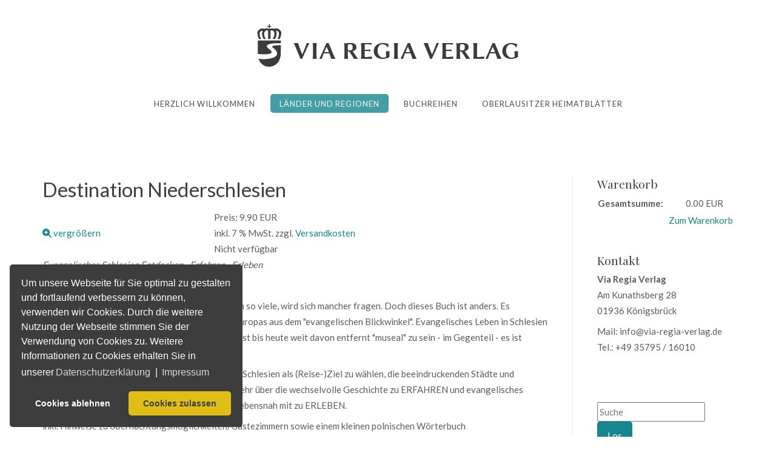

--- FILE ---
content_type: text/html; charset=utf-8
request_url: https://via-regia-verlag.de/laender-und-regionen/schlesien/destination-niederschlesien
body_size: 7689
content:
<!DOCTYPE html>
<html xmlns="http://www.w3.org/1999/xhtml" xml:lang="de-de" lang="de-de" >
<head>
<meta charset="utf-8">
	<meta name="keywords" content="Schlesien,Niederschlesien">
	<meta name="description" content="Noch ein Buch über Schlesien? - es gibt doch schon so viele, wird sich mancher fragen. Doch dieses Buch ist anders. Es betrachtet diese einzigartige Region im Herzen Europas aus dem &quot;evangelischen Blickwinkel&quot;. Evangelisches Leben in Schlesien hatte immer etwas Besonderes, seit Anbeginn. Es ist bis heute weit davon entfernt &quot;museal&quot; zu sein - im Gegenteil - es ist quicklebendig!">
	<meta name="generator" content="Joomla! - Open Source Content Management">
	<title>Destination Niederschlesien - Via Regia Verlag</title>
	<link href="/templates/j51_chloe/favicon.ico" rel="icon" type="image/vnd.microsoft.icon">

  <link href="/templates/j51_chloe/css/base/template.css?06fc49" rel="stylesheet">
	<link href="/templates/j51_chloe/css/nexus.min.css?06fc49" rel="stylesheet">
	<link href="/templates/j51_chloe/css/responsive.min.css?06fc49" rel="stylesheet">
	<link href="/templates/j51_chloe/css/animate.min.css?06fc49" rel="stylesheet">
	<link href="/media/system/css/joomla-fontawesome.min.css?06fc49" rel="stylesheet">
	<link href="/templates/j51_chloe/css/fontawesome/fontawesome.min.css?06fc49" rel="stylesheet">
	<link href="/templates/j51_chloe/css/fontawesome/v4-shims.min.css?06fc49" rel="stylesheet">
	<link href="/templates/j51_chloe/css/fontawesome/regular.min.css?06fc49" rel="stylesheet">
	<link href="/templates/j51_chloe/css/fontawesome/brands.min.css?06fc49" rel="stylesheet">
	<link href="/templates/j51_chloe/css/fontawesome/solid.min.css?06fc49" rel="stylesheet">
	<link href="/templates/j51_chloe/css/vendor/joomla-custom-elements/joomla-alert.min.css?0.4.1" rel="stylesheet">
	<link href="https://via-regia-verlag.de/components/com_jshopping/css/default.css?06fc49" rel="stylesheet">
	<link href="https://via-regia-verlag.de/components/com_jshopping/css/lightbox2.css?06fc49" rel="stylesheet">
	<link href="//fonts.googleapis.com/css?family=Lato:400,500,700&amp;amp;&amp;subset=latin" rel="stylesheet">
	<link href="//fonts.googleapis.com/css?family=Playfair+Display:400,500,700&amp;amp;&amp;subset=latin" rel="stylesheet">
	<link href="/templates/j51_chloe/css/animate.min.css" rel="stylesheet">
	<link href="/templates/j51_chloe/css/font-awesome.css" rel="stylesheet">
	<link href="/media/plg_system_kickgdpr/css/cookieconsent.min.css?06fc49" rel="stylesheet">
	<style>
:root {
	--primary: #16868f;
	--primary-color: #16868f;
	--secondary-color: ;
	--base-color: #5c5c5c;
	--button-color: #16868f;
	--hornav_font_color: #1f1f1f;
	--mobile-menu-bg: #183446;
	--mobile-menu-toggle: #141414;
}
body, .hornav ul ul, .hornav ul ul a, hr::before {
	color: #5c5c5c;
}
body, .hornav ul ul, .hornav ul ul a {
	font-family:Lato, Arial, Verdana, sans-serif;
	font-size: 15px;
}
.header_top {
	background-color: #f4f4f4;
}
.logo::after, .logo::before {
	background-color: ;
}
.logo::after {
	border-right: 10px solid ;
}

a {
	color: #16868f;
}

h1 {
	color: #404040;
	font-family:Lato, Arial, Verdana, sans-serif; 
}

h2, 
h2 a:link, 
h2 a:visited {
	color: #183446;
	font-family:Playfair Display, Arial, Verdana, sans-serif;
}

h3, 
.module h3, 
.module_menu h3, 
.btn, 
button {
	color: #404040;
	font-family:Playfair Display, Arial, Verdana, sans-serif;
}

h4 {
	font-family:Lato, Arial, Verdana, sans-serif;
	color: #16868f; 
}

.hornav, .btn, .button, button {
	font-family:Lato 
}

.wrapper960 {
	width: 1220px;
}

.logo {
	top: 0px;
	left: 0px;
}

.logo-text h1,
.logo-text h1 a {
	color: #1a2124;
	font-family:Playfair Display;
	font-size: 58px;
}
.logo p.site-slogan {
	color: #1a2124;
	font-size: 10px;
}

.hornav ul li a, 
.hornav > ul > .parent::after, 
.hornav .menu li [class^="fa-"]::before, 
.hornav .menu li [class*=" fa-"]::before {
	color: #1f1f1f;
}
.hornav ul ul li a {
	color: #000000;
}
.hornav ul ul {
	background-color: #f2f2f2;
}
.hornav ul ul:before {
	border-color: transparent transparent #f2f2f2 transparent;
}

.sidecol_a {
	width: 25%;
}
.sidecol_b {
	width: 25%;
}

.owl-theme .owl-nav [class*="owl-"],
.owl-theme .owl-dots .owl-dot.active span,
.owl-theme .owl-dots .owl-dot:hover span,
ul.dot li::before,
.text-primary,
#container_base h3 {
 	color: #16868f;
 }
.j51news .hover-overlay,
hr,
.background-primary,
.item-title::before, .page-header::before {
	background-color: #16868f;
}
.blog-alternative .item-image::after {
	border-color: #16868f;
}
.btn, button, .btn-group.open .btn.dropdown-toggle, .pager.pagenav a, .btn-primary:active, .btn-primary.active, .btn-primary.disabled, .btn-primary[disabled], .btn:hover, .slidesjs-next.slidesjs-navigation, .slidesjs-previous.slidesjs-navigation, .search .icon-search, .dropdown-toggle, .label-info[href], .badge-info[href], .tagspopular a:hover, .module .module_header h3::after, .module_menu .module_header h3::after {
	background-color: #16868f;
	color: #fff;
}
.btn, .button, button, hr {
	background-color: #16868f;
}

.btn:hover, .btn:focus, .btn:active, .btn.active, .btn.disabled, .btn[disabled], .readmore .btn:hover, .dropdown-toggle:hover, 
.search .icon-search:hover, .search .button:hover, .owl-theme .owl-nav [class*="owl-"]:hover {
	background-color: #2d5a5e !important; color: #ffffff !important;
}
.nav-tabs > .active > a, 
.nav-tabs > .active > a:hover, 
.nav-tabs > .active > a:focus,
.j51news .newsimg {
	border-bottom-color: #16868f;
}
blockquote {
	border-color: #16868f;
}
.btn:hover, .button:hover, button:hover {
	border-color: #2d5a5e;
}
.owl-theme .owl-controls .owl-buttons div {
	background-color: #16868f !important;
}
.tags .label-info[href] {
	background-color: transparent;
	color: #16868f;
}
.owl-theme .owl-controls .owl-buttons div {
	background-color: #16868f !important;
}
body, #body_panel {background-color: #ffffff;}

.slicknav_menu, .slideout-menu {
	background: #183446
}
.slideout-toggle .fa-bars::before {
	color: #141414 !important;
}
#container_main, .item-image.pull-none + .item-content {
	background-color: #ffffff;
}
#container_base {
	background-color: #183446;
}

</style>
	<style>
	.is-sticky .hornav {
		background-color: #ffffff;
	}
</style>
	<style>
	.hornav > ul > li:hover > a,
	.hornav > ul > li.active > a {
		background-color: #16868f;
		color: white;
	}
</style>
	<style>
		@media only screen and (max-width: 1220px) {
			.module_block, .wrapper960  {
				width:100% !important;
			}
			.content_main {
				border-radius: 0;
			}
			.header_top .wrapper960 {
				padding: 0;
			}
		}
		@media only screen and (max-width: 940px) {
			.hornav {display:none !important;}
			.slicknav_menu, .slideout-toggle {display:block;}
			#container_header .wrapper960 {flex-wrap: wrap;}
			.sticky-wrapper {display: none;}
			.header_row {padding-bottom: 0;}
		}
	</style>
	<style>@media only screen and ( max-width: 767px ) {.header-2 {display:none;}}</style>
	<style>@media only screen and ( max-width: 767px ) {.showcase {display:none;} .mobile_showcase {display:inline;}}</style>
	<style>h1 {
    font-size: 2.2em;
}
.jshop_list_product .block_product {
    width: 45%;
    float: left;
}
.jshop_list_category .category_name, .jshop_list_manufacturer .manufacturer_name, .jshop_list_vendor .vendor_name {
    font-size: 1.2rem;
}
p {
    margin-bottom: 0.5rem;
}
sub, sup {
    font-size: 85%;
    line-height: 0;
    position: relative;
    vertical-align: baseline;
}
.jshop_list_product .image_block{
    min-height: 350px;
}</style>
	<style>@media only screen and (min-width: 768px) and (max-width: 959px) {}</style>
	<style>@media only screen and ( max-width: 767px ) {}</style>
	<style>@media only screen and (max-width: 440px) {}</style>
	<style>
    @media only screen and (max-width: 767px) {
        .sidecol_a, .sidecol_b {
            order: 1 !important;
        }
    }
    </style>
	<style>
#socialmedia ul li a [class^="fa-"]::before, 
#socialmedia ul li a [class*=" fa-"]::before {
    color: #7a7a7a;
}</style>
	<style>#content_remainder {width:75% }</style>

  <script src="/media/vendor/jquery/js/jquery.min.js?3.7.1"></script>
	<script src="/media/legacy/js/jquery-noconflict.min.js?504da4"></script>
	<script type="application/json" class="joomla-script-options new">{"j51_template":{"scrolltoOffset":"-55","mobileMenuPosition":"left"},"joomla.jtext":{"ERROR":"Fehler","MESSAGE":"Nachricht","NOTICE":"Hinweis","WARNING":"Warnung","JCLOSE":"Schließen","JOK":"OK","JOPEN":"Öffnen"},"system.paths":{"root":"","rootFull":"https:\/\/via-regia-verlag.de\/","base":"","baseFull":"https:\/\/via-regia-verlag.de\/"},"csrf.token":"0a6451bacacf21fac9a80e99e0a37eab"}</script>
	<script src="/media/system/js/core.min.js?a3d8f8"></script>
	<script src="/media/vendor/bootstrap/js/alert.min.js?5.3.8" type="module"></script>
	<script src="/media/vendor/bootstrap/js/button.min.js?5.3.8" type="module"></script>
	<script src="/media/vendor/bootstrap/js/carousel.min.js?5.3.8" type="module"></script>
	<script src="/media/vendor/bootstrap/js/collapse.min.js?5.3.8" type="module"></script>
	<script src="/media/vendor/bootstrap/js/dropdown.min.js?5.3.8" type="module"></script>
	<script src="/media/vendor/bootstrap/js/modal.min.js?5.3.8" type="module"></script>
	<script src="/media/vendor/bootstrap/js/offcanvas.min.js?5.3.8" type="module"></script>
	<script src="/media/vendor/bootstrap/js/popover.min.js?5.3.8" type="module"></script>
	<script src="/media/vendor/bootstrap/js/scrollspy.min.js?5.3.8" type="module"></script>
	<script src="/media/vendor/bootstrap/js/tab.min.js?5.3.8" type="module"></script>
	<script src="/media/vendor/bootstrap/js/toast.min.js?5.3.8" type="module"></script>
	<script src="/templates/j51_chloe/js/jquery-3.6.0.min.js?06fc49"></script>
	<script src="/templates/j51_chloe/js/jquery.slicknav.min.js?06fc49" defer></script>
	<script src="/templates/j51_chloe/js/noframework.waypoints.min.js?06fc49" defer></script>
	<script src="/templates/j51_chloe/js/jarallax.min.js?06fc49"></script>
	<script src="/templates/j51_chloe/js/jquery.sticky.min.js?06fc49" defer></script>
	<script src="/templates/j51_chloe/js/scripts.js?06fc49" defer></script>
	<script src="/media/system/js/messages.min.js?9a4811" type="module"></script>
	<script src="https://via-regia-verlag.de/components/com_jshopping/js/functions.js?06fc49"></script>
	<script src="https://via-regia-verlag.de/components/com_jshopping/js/jquery/lightbox2.js?06fc49"></script>
	<script src="/media/plg_system_kickgdpr/js/cookieconsent.min.js?06fc49"></script>
	<script>var jshopParams = jshopParams || {};jshopParams.liveurl="https://via-regia-verlag.de/";</script>
	<script>lightbox.option({
    "disableScrolling": true,
    "AlwaysShowNavOnTouchDevices": true,
    "albumLabel": "Bild %1 von %2"
  });</script>
	<script>
            jQuery(document).ready(function() {
                jQuery('.hornav').slicknav();
            });
        </script>
	<script>
        jarallax(document.querySelectorAll('.jarallax'));
    </script>
	<script>
        jQuery(window).on("load", function(){
            jQuery(".hornav").sticky({ 
                topSpacing: 0
            });
        });
    </script>
	<script>// Start Cookie Alert
window.addEventListener("load", function(){
window.cookieconsent.initialise({
  "palette": {
    "popup": {
      "background": "#3d3d3d",
      "text": "#ffffff"
    },
    "button": {
      "background": "#e1be15",
      "text": "#3d3d3d",
    }
  },
  "theme": "classic",
  "position": "bottom-left",
  "type": "opt-out",
  "revokable": false,
  "revokeBtn": "<div class=\"cc-revoke {{classes}}\">Datenschutz</div>",
  "content": {
    "message": "Um unsere Webseite für Sie optimal zu gestalten und fortlaufend verbessern zu können, verwenden wir Cookies. Durch die weitere Nutzung der Webseite stimmen Sie der Verwendung von Cookies zu. Weitere Informationen zu Cookies erhalten Sie in unserer",
    "dismiss": "Verstanden",
    "allow": "Cookies zulassen",
    "deny": "Cookies ablehnen",
    "link": "Datenschutzerklärung",
    "imprint_link": "Impressum",
    "href": "/datenschutzerklaerung",
  },
  "cookie": {
    "expiryDays": 365
  },
  "elements": {
    "messagelink": "<span id=\"cookieconsent:desc\" class=\"cc-message\">{{message}}<a aria-label=\"learn more about cookies\" role=\"button\" tabindex=\"0\" class=\"cc-link\" href=\"/datenschutzerklaerung\" target=\"_self\">{{link}}</a> | <a role=\"button\" tabindex=\"0\" class=\"cc-link\" href=\"/impressum\" target=\"_self\">{{imprint_link}}</a></span>"
  },
  onInitialise: function (status) {
    handleCookies(status);
  },
  onStatusChange: function (status, chosenBefore) {
    handleCookies(status);
  },
  onRevokeChoice: function () {
    handleCookies(status);
  }
})});
// End Cookie Alert
function handleCookies(status){
  if (status != "deny") {






  }
}

// Init handleCookies if the user doesn't choose any options
if (document.cookie.split(';').filter(function(item) {
    return item.indexOf('cookieconsent_status=') >= 0
}).length == 0) {
  handleCookies('notset');
};</script>
	<meta name="viewport" content="width=device-width, initial-scale=1, maximum-scale=5"/>

			</head>
<body class="site com_jshopping view-category layout-category task-view itemid-656 ">

				<header id="container_header">
			<div class="header_top">
				<div class="wrapper960">
									    				</div>
			</div>
			<div class="header_main">
				<div class="header_row">
					<div class="header-wrap wrapper960">
												<div id="logo" class="container-logo">
    <div class="logo-1">
        </div>
    
  <div class="logo logo-image"> <a href="/" title="">
          <img class="logo-image primary-logo-image" src="/images/logo-vrv.png#joomlaImage://local-images/logo-vrv.png?width=435&height=70" alt="Logo" />
            </a>
      </div>
   
  <div class="logo-2">
      </div>
</div>
						
    <div class="hornav">
        <ul class="mod-menu mod-list menu ">
<li class="item-464 default"><a href="/" >Herzlich Willkommen</a></li><li class="item-654 active deeper parent"><a href="/laender-und-regionen" >Länder und Regionen</a><ul class="mod-menu__sub list-unstyled small"><li class="item-655"><a href="/laender-und-regionen/oberlausitz" >Oberlausitz</a></li><li class="item-656 current active"><a href="/laender-und-regionen/schlesien" aria-current="page">Schlesien</a></li><li class="item-658"><a href="/laender-und-regionen/sachsen" >Sachsen</a></li><li class="item-657"><a href="/laender-und-regionen/osteuropa" >Osteuropa</a></li><li class="item-659"><a href="/laender-und-regionen/boehmen" >Böhmen</a></li></ul></li><li class="item-660 deeper parent"><a href="/buchreihen" >Buchreihen</a><ul class="mod-menu__sub list-unstyled small"><li class="item-661"><a href="/buchreihen/adel-in-sachsen" >Adel in Sachsen</a></li><li class="item-662"><a href="/buchreihen/miniaturen-am-wegesrand" >Miniaturen am Wegesrand</a></li><li class="item-663"><a href="/buchreihen/studien-zu-kultur-und-geschichte" >Studien zu Kultur und Geschichte</a></li></ul></li><li class="item-665"><a href="/oberlausitzer-heimatblaetter" >Oberlausitzer Heimatblätter</a></li></ul>

    </div>
						<div id="socialmedia">   
    <ul id="navigation">
           
         
         
         
         
         
         
         
         
         
         
         
         
         
         
         
            </ul>
</div>  					</div>
				</div>
			</div>
		</header>

		
										<div id="container_main">
			<div class="wrapper960">
				<div id="main">
                       
                
        <div id="sidecol_b" class="side_margins sidecol_b">
            <div class="sidecol_block">
                                 
                <div class="sidecol-b sidecol-2a"><div class="module ">
	<div class="module_surround">
							<div class="module_header">
			<h3 class="mod_standard "><span>Warenkorb </span></h3>
		</div>
				<div class="module_content">
		<div id = "jshop_module_cart">
    <table class = "module_cart_detail" width = "100%">
            </table>
    <table class = "module_cart_total" width = "100%">
                <tr>
            <td>
              <!-- <span id = "jshop_quantity_products">0</span>&nbsp;Produkte -->
                <span id = "jshop_quantity_products"><strong>Gesamtsumme:</strong>&nbsp;</span>&nbsp;
            </td>
            <td>
                <span id = "jshop_summ_product">0.00 EUR</span>
            </td>
        </tr>
        <tr>
            <td colspan="2" align="right" class="goto_cart">
                <a href = "/component/jshopping/cart/view">Zum Warenkorb</a>
            </td>
        </tr>
    </table>
</div>

		</div> 
	</div>
</div><div class="module ">
	<div class="module_surround">
							<div class="module_header">
			<h3 class="mod_standard "><span>Kontakt </span></h3>
		</div>
				<div class="module_content">
		
<div id="mod-custom780" class="mod-custom custom">
    <p><strong>Via Regia Verlag</strong><br />Am Kunathsberg 28<br />01936 Königsbrück</p>
<p>Mail: info@via-regia-verlag.de<br />Tel.: +49 35795 / 16010</p></div>
		</div> 
	</div>
</div></div>
                                                 
                <div class="sidecol-b sidecol-2c"><div class="module ">
	<div class="module_surround">
				<div class="module_content">
		<script type = "text/javascript">
function isEmptyValue(value){
    var pattern = /\S/;
    return ret = (pattern.test(value)) ? (true) : (false);
}
</script>
<form class="form-inline mod-shop-search" name = "searchForm" method = "post" action="/component/jshopping/search/result" onsubmit = "return isEmptyValue(jQuery('#jshop_search').val())">
<input type="hidden" name="setsearchdata" value="1">
<input type = "hidden" name = "category_id" value = "0" />
<input type = "hidden" name = "search_type" value = "all" />
<input type = "text" class = "inputbox input-small" placeholder="Suche" name = "search" id = "jshop_search" value = "" />
<input class = "button btn btn-primary" type = "submit" value = "Los" />
<div class="adv_search_link">
    <a href = "/component/jshopping/search">Erweiterte Suche</a>
</div>
</form>		</div> 
	</div>
</div></div>
                            </div>
        </div>
            
    <div id="content_remainder" class="side_margins content_remainder">

                                    
        
            <div class="maincontent">
                    <div class="message">
                        <div id="system-message-container" aria-live="polite"></div>

                    </div>
                <script type="text/javascript">
    var jshopParams = jshopParams || {};
        jshopParams.translate_not_available = "Nicht verfügbar";
        jshopParams.translate_available = "verfügbar";
    jshopParams.translate_zoom_image = "vergrößern";
    jshopParams.product_basic_price_volume = 0.0000;
    jshopParams.product_basic_price_unit_qty = 1;
    jshopParams.currency_code = "EUR";
    jshopParams.format_currency = "00 Symb";
    jshopParams.decimal_count = 2;
    jshopParams.decimal_symbol = ".";
    jshopParams.thousand_separator = "";
    jshopParams.attr_value = new Object();
    jshopParams.attr_list = new Array();
    jshopParams.attr_img = new Object();
            jshopParams.liveurl = 'https://via-regia-verlag.de/';
    jshopParams.liveattrpath = 'https://via-regia-verlag.de/components/com_jshopping/files/img_attributes';
    jshopParams.liveproductimgpath = 'https://via-regia-verlag.de/components/com_jshopping/files/img_products';
    jshopParams.liveimgpath = 'https://via-regia-verlag.de/components/com_jshopping/images';
    jshopParams.urlupdateprice = '/component/jshopping/product/ajax_attrib_select_and_price/74?ajax=1';
    jshopParams.joomshoppingVideoHtml5Type = '';
    </script><div class="jshop productview" id="comjshop">
    <form class="productfull" name="product" method="post" action="/component/jshopping/cart/add" enctype="multipart/form-data" autocomplete="off">
    
        <h1>Destination Niederschlesien</h1>
        
        
                
        <div class="row jshop">
            <div class="col-lg-4">
				<div class="image_middle">
										
					
					
					<span id='list_product_image_middle'>
                        				<a class="lightbox" id="main_image_full_53" href="https://via-regia-verlag.de/components/com_jshopping/files/img_products/full_full_destin_umschlag_softcover.jpg"  title="">
			<img id = "main_image_53" class="image" src="https://via-regia-verlag.de/components/com_jshopping/files/img_products/full_destin_umschlag_softcover.jpg" alt="" title="" />
			<div class="text_zoom">
				<span class="icon-zoom-in"></span>
				vergrößern			</div>
		</a>
						</span>

									</div>

                <div class="image_thumb_list">
                    
                    <div id='list_product_image_thumb' class="row-fluid0">
	                    	                    </div>

                    
                    
                                    </div>

                            </div>
            
            <div class="col-lg-8 jshop_oiproduct">

                                
                				
                
                
                
                
                
                
                <div class="old_price" style="display:none">
                    Alter Preis:
                    <span class="old_price" id="old_price">
                        0.00 EUR                                            </span>
                </div>

                
                
                                    <div class="prod_price">
                        Preis:
                        <span id="block_price">
                            9.90 EUR                                                    </span>
                    </div>
                
                
                                    <span class="taxinfo">inkl. 7 % MwSt.</span>
                
                                    <span class="plusshippinginfo">zzgl. <a href="/component/jshopping/content/view/shipping" target="_blank">Versandkosten</a></span>
                
                
                
                
                
                
                
                
                                                            <div class="block_available not_available" id="not_available">
                            Nicht verfügbar                        </div>
                                    
                
                
                
                
                <input type="hidden" name="to" id='to' value="cart" />
                <input type="hidden" name="product_id" id="product_id" value="74" />
                <input type="hidden" name="category_id" id="category_id" value="9" />
            </div>
        </div>

        <div class="jshop_prod_description">
            <p><em>Evangelisches Schlesien Entdecken - Erfahren - Erleben</em></p>
<p><em>von Lars-Arne Dannenberg, Matthias Donath</em></p>
<p>Noch ein Buch über Schlesien? - es gibt doch schon so viele, wird sich mancher fragen. Doch dieses Buch ist anders. Es betrachtet diese einzigartige Region im Herzen Europas aus dem "evangelischen Blickwinkel". Evangelisches Leben in Schlesien hatte immer etwas Besonderes, seit Anbeginn. Es ist bis heute weit davon entfernt "museal" zu sein - im Gegenteil - es ist quicklebendig!</p>
<p class="bodytext">Das Bauch "Destination Niederschlesien" lädt ein, Schlesien als (Reise-)Ziel zu wählen, die beeindruckenden Städte und wunderschönen Landschaften zu ENTDECKEN, mehr über die wechselvolle Geschichte zu ERFAHREN und evangelisches Wirken von der Reformation bis heute haut- und lebensnah mit zu ERLEBEN.</p>
<p>inkl. Hinweise zu Übernachtungsmöglichkeiten/Gästezimmern sowie einem kleinen polnischen Wörterbuch</p>
<p><sub>Königsbrück 2017, 172 Seiten, 165 Farb- und sw-Abb., 21x21 cm,<br>ISBN 978-3-944104-17-1, deutsch/polnisch<br></sub></p>        </div>        
    </form>

        
    <div id="list_product_demofiles"></div>
    
            <div class="button_back">
            <input type="button" class="btn button btn-secondary" value="zurück" onclick="history.go(-1);" />
        </div>
        
        
    </div><span id="mxcpr">Copyright MAXXmarketing GmbH<br><a rel="nofollow" target="_blank" href="https://www.joomshopping.com/">JoomShopping Download & Support</a></span> <div class="clear"></div>
            </div>

                                    
        
    </div>
</div>
			</div>
		</div>
										<div class="clearfix"></div>
		
<div id="container_base" class="module_block border_block">
	<div class="wrapper960">
		<div id="base1_modules" class="block_holder"></div>		<div id="base2_modules" class="block_holder"></div>					</div>
	<footer>
					 
				<div class="footermenu">
					<ul class="mod-menu mod-list menu ">
<li class="item-600"><a href="/"  onclick="dodajAktywne(this)">Startseite</a></li><li class="item-591"><a href="/impressum" >Impressum</a></li><li class="item-597"><a href="/datenschutzerklaerung" >Datenschutzerklärung</a></li><li class="item-598"><a href="/agb" >AGB</a></li><li class="item-599"><a href="/widerrufsbelehrung" >Widerrufsbelehrung</a></li><li class="item-672"><a href="/kontakt" >Kontakt</a></li><li class="item-687"><a href="/sitemap?view=html&amp;id=1" >Sitemap</a></li></ul>

					<div class="clear"></div>
				</div>
							<div class="copyright">
			<p><span style="color:#aaa">&#169; 2023</span> Via Regia Verlag</p>
		</div>
	</footer>
</div>

	
 
<script src="https://unpkg.com/jarallax@1.10/dist/jarallax.min.js"></script>
<script>
	jarallax(document.querySelectorAll('.module_block'), {
		speed: 0.5,
		disableParallax: /iPad|iPhone|iPod|Android/,
		disableVideo: /iPad|iPhone|iPod|Android/
	});
</script>

<noscript id="deferred-styles">
	</noscript>
<script>
	var loadDeferredStyles = function() {
	var addStylesNode = document.getElementById("deferred-styles");
	var replacement = document.createElement("div");
	replacement.innerHTML = addStylesNode.textContent;
	document.body.appendChild(replacement)
	addStylesNode.parentElement.removeChild(addStylesNode);
	};
	var raf = requestAnimationFrame || mozRequestAnimationFrame ||
	  webkitRequestAnimationFrame || msRequestAnimationFrame;
	if (raf) raf(function() { window.setTimeout(loadDeferredStyles, 0); });
	else window.addEventListener('load', loadDeferredStyles);
</script>

<script src="https://cdnjs.cloudflare.com/ajax/libs/wow/1.1.2/wow.js"></script>
<script>
	var wow = new WOW(
      {
        boxClass: 'animate',
      }
    );
    wow.init();
</script>
</body> 
</html>

--- FILE ---
content_type: text/css
request_url: https://via-regia-verlag.de/templates/j51_chloe/css/animate.min.css
body_size: 11549
content:
/*!
Animate.animated.css - http://daneden.animated.me/animate
Licensed under the MIT license

Copyright (c) 2013 Daniel Eden

*/.animated{-webkit-animation-duration:1.5s;animation-duration:1.5s;-webkit-animation-fill-mode:both;animation-fill-mode:both}.visible{opacity:0!important}@-webkit-keyframes bounce{0%,100%,20%,50%,80%{-webkit-transform:translateY(0);transform:translateY(0)}40%{-webkit-transform:translateY(-30px);transform:translateY(-30px)}60%{-webkit-transform:translateY(-15px);transform:translateY(-15px)}}@keyframes bounce{0%,100%,20%,50%,80%{-webkit-transform:translateY(0);transform:translateY(0)}40%{-webkit-transform:translateY(-30px);transform:translateY(-30px)}60%{-webkit-transform:translateY(-15px);transform:translateY(-15px)}}.animated.bounce{-webkit-animation-name:bounce;animation-name:bounce}@-webkit-keyframes flash{0%,100%,50%{opacity:1}25%,75%{opacity:0}}@keyframes flash{0%,100%,50%{opacity:1}25%,75%{opacity:0}}.animated.flash{-webkit-animation-name:flash;animation-name:flash}@-webkit-keyframes pulse{0%,100%{-webkit-transform:scale(1);transform:scale(1)}50%{-webkit-transform:scale(1animated.1);transform:scale(1animated.1)}}@keyframes pulse{0%,100%{-webkit-transform:scale(1);transform:scale(1)}50%{-webkit-transform:scale(1animated.1);transform:scale(1animated.1)}}.animated.pulse{-webkit-animation-name:pulse;animation-name:pulse}@-webkit-keyframes shake{0%,100%{-webkit-transform:translateX(0);transform:translateX(0)}10%,30%,50%,70%,90%{-webkit-transform:translateX(-10px);transform:translateX(-10px)}20%,40%,60%,80%{-webkit-transform:translateX(10px);transform:translateX(10px)}}@keyframes shake{0%,100%{-webkit-transform:translateX(0);transform:translateX(0)}10%,30%,50%,70%,90%{-webkit-transform:translateX(-10px);transform:translateX(-10px)}20%,40%,60%,80%{-webkit-transform:translateX(10px);transform:translateX(10px)}}.animated.shake{-webkit-animation-name:shake;animation-name:shake}@-webkit-keyframes swing{20%{-webkit-transform:rotate(15deg);transform:rotate(15deg)}40%{-webkit-transform:rotate(-10deg);transform:rotate(-10deg)}60%{-webkit-transform:rotate(5deg);transform:rotate(5deg)}80%{-webkit-transform:rotate(-5deg);transform:rotate(-5deg)}100%{-webkit-transform:rotate(0);transform:rotate(0)}}@keyframes swing{20%{-webkit-transform:rotate(15deg);transform:rotate(15deg)}40%{-webkit-transform:rotate(-10deg);transform:rotate(-10deg)}60%{-webkit-transform:rotate(5deg);transform:rotate(5deg)}80%{-webkit-transform:rotate(-5deg);transform:rotate(-5deg)}100%{-webkit-transform:rotate(0);transform:rotate(0)}}.animated.swing{-webkit-transform-origin:top center;transform-origin:top center;-webkit-animation-name:swing;animation-name:swing}@-webkit-keyframes tada{0%{-webkit-transform:scale(1);transform:scale(1)}10%,20%{-webkit-transform:scale(0animated.9) rotate(-3deg);transform:scale(0animated.9) rotate(-3deg)}30%,50%,70%,90%{-webkit-transform:scale(1animated.1) rotate(3deg);transform:scale(1animated.1) rotate(3deg)}40%,60%,80%{-webkit-transform:scale(1animated.1) rotate(-3deg);transform:scale(1animated.1) rotate(-3deg)}100%{-webkit-transform:scale(1) rotate(0);transform:scale(1) rotate(0)}}@keyframes tada{0%{-webkit-transform:scale(1);transform:scale(1)}10%,20%{-webkit-transform:scale(0animated.9) rotate(-3deg);transform:scale(0animated.9) rotate(-3deg)}30%,50%,70%,90%{-webkit-transform:scale(1animated.1) rotate(3deg);transform:scale(1animated.1) rotate(3deg)}40%,60%,80%{-webkit-transform:scale(1animated.1) rotate(-3deg);transform:scale(1animated.1) rotate(-3deg)}100%{-webkit-transform:scale(1) rotate(0);transform:scale(1) rotate(0)}}.animated.tada{-webkit-animation-name:tada;animation-name:tada}@-webkit-keyframes wobble{0%,100%{-webkit-transform:translateX(0);transform:translateX(0)}15%{-webkit-transform:translateX(-25%) rotate(-5deg);transform:translateX(-25%) rotate(-5deg)}30%{-webkit-transform:translateX(20%) rotate(3deg);transform:translateX(20%) rotate(3deg)}45%{-webkit-transform:translateX(-15%) rotate(-3deg);transform:translateX(-15%) rotate(-3deg)}60%{-webkit-transform:translateX(10%) rotate(2deg);transform:translateX(10%) rotate(2deg)}75%{-webkit-transform:translateX(-5%) rotate(-1deg);transform:translateX(-5%) rotate(-1deg)}}@keyframes wobble{0%,100%{-webkit-transform:translateX(0);transform:translateX(0)}15%{-webkit-transform:translateX(-25%) rotate(-5deg);transform:translateX(-25%) rotate(-5deg)}30%{-webkit-transform:translateX(20%) rotate(3deg);transform:translateX(20%) rotate(3deg)}45%{-webkit-transform:translateX(-15%) rotate(-3deg);transform:translateX(-15%) rotate(-3deg)}60%{-webkit-transform:translateX(10%) rotate(2deg);transform:translateX(10%) rotate(2deg)}75%{-webkit-transform:translateX(-5%) rotate(-1deg);transform:translateX(-5%) rotate(-1deg)}}.animated.wobble{-webkit-animation-name:wobble;animation-name:wobble}@-webkit-keyframes bounceIn{0%{opacity:0;-webkit-transform:scale(.animated.3);transform:scale(.animated.3)}50%{opacity:1;-webkit-transform:scale(1animated.05);transform:scale(1animated.05)}70%{-webkit-transform:scale(.animated.9);transform:scale(.animated.9)}100%{-webkit-transform:scale(1);transform:scale(1)}}@keyframes bounceIn{0%{opacity:0;-webkit-transform:scale(.animated.3);transform:scale(.animated.3)}50%{opacity:1;-webkit-transform:scale(1animated.05);transform:scale(1animated.05)}70%{-webkit-transform:scale(.animated.9);transform:scale(.animated.9)}100%{-webkit-transform:scale(1);transform:scale(1)}}.animated.bounceIn{-webkit-animation-name:bounceIn;animation-name:bounceIn}@-webkit-keyframes bounceInDown{0%{opacity:0;-webkit-transform:translateY(-2000px);transform:translateY(-2000px)}60%{opacity:1;-webkit-transform:translateY(30px);transform:translateY(30px)}80%{-webkit-transform:translateY(-10px);transform:translateY(-10px)}100%{-webkit-transform:translateY(0);transform:translateY(0)}}@keyframes bounceInDown{0%{opacity:0;-webkit-transform:translateY(-2000px);transform:translateY(-2000px)}60%{opacity:1;-webkit-transform:translateY(30px);transform:translateY(30px)}80%{-webkit-transform:translateY(-10px);transform:translateY(-10px)}100%{-webkit-transform:translateY(0);transform:translateY(0)}}.animated.bounceInDown{-webkit-animation-name:bounceInDown;animation-name:bounceInDown}@-webkit-keyframes bounceInLeft{0%{opacity:0;-webkit-transform:translateX(-2000px);transform:translateX(-2000px)}60%{opacity:1;-webkit-transform:translateX(30px);transform:translateX(30px)}80%{-webkit-transform:translateX(-10px);transform:translateX(-10px)}100%{-webkit-transform:translateX(0);transform:translateX(0)}}@keyframes bounceInLeft{0%{opacity:0;-webkit-transform:translateX(-2000px);transform:translateX(-2000px)}60%{opacity:1;-webkit-transform:translateX(30px);transform:translateX(30px)}80%{-webkit-transform:translateX(-10px);transform:translateX(-10px)}100%{-webkit-transform:translateX(0);transform:translateX(0)}}.animated.bounceInLeft{-webkit-animation-name:bounceInLeft;animation-name:bounceInLeft}@-webkit-keyframes bounceInRight{0%{opacity:0;-webkit-transform:translateX(2000px);transform:translateX(2000px)}60%{opacity:1;-webkit-transform:translateX(-30px);transform:translateX(-30px)}80%{-webkit-transform:translateX(10px);transform:translateX(10px)}100%{-webkit-transform:translateX(0);transform:translateX(0)}}@keyframes bounceInRight{0%{opacity:0;-webkit-transform:translateX(2000px);transform:translateX(2000px)}60%{opacity:1;-webkit-transform:translateX(-30px);transform:translateX(-30px)}80%{-webkit-transform:translateX(10px);transform:translateX(10px)}100%{-webkit-transform:translateX(0);transform:translateX(0)}}.animated.bounceInRight{-webkit-animation-name:bounceInRight;animation-name:bounceInRight}@-webkit-keyframes bounceInUp{0%{opacity:0;-webkit-transform:translateY(2000px);transform:translateY(2000px)}60%{opacity:1;-webkit-transform:translateY(-30px);transform:translateY(-30px)}80%{-webkit-transform:translateY(10px);transform:translateY(10px)}100%{-webkit-transform:translateY(0);transform:translateY(0)}}@keyframes bounceInUp{0%{opacity:0;-webkit-transform:translateY(2000px);transform:translateY(2000px)}60%{opacity:1;-webkit-transform:translateY(-30px);transform:translateY(-30px)}80%{-webkit-transform:translateY(10px);transform:translateY(10px)}100%{-webkit-transform:translateY(0);transform:translateY(0)}}.animated.bounceInUp{-webkit-animation-name:bounceInUp;animation-name:bounceInUp}@-webkit-keyframes bounceOut{0%{-webkit-transform:scale(1);transform:scale(1)}25%{-webkit-transform:scale(.animated.95);transform:scale(.animated.95)}50%{opacity:1;-webkit-transform:scale(1animated.1);transform:scale(1animated.1)}100%{opacity:0;-webkit-transform:scale(.animated.3);transform:scale(.animated.3)}}@keyframes bounceOut{0%{-webkit-transform:scale(1);transform:scale(1)}25%{-webkit-transform:scale(.animated.95);transform:scale(.animated.95)}50%{opacity:1;-webkit-transform:scale(1animated.1);transform:scale(1animated.1)}100%{opacity:0;-webkit-transform:scale(.animated.3);transform:scale(.animated.3)}}.animated.bounceOut{-webkit-animation-name:bounceOut;animation-name:bounceOut}@-webkit-keyframes bounceOutDown{0%{-webkit-transform:translateY(0);transform:translateY(0)}20%{opacity:1;-webkit-transform:translateY(-20px);transform:translateY(-20px)}100%{opacity:0;-webkit-transform:translateY(2000px);transform:translateY(2000px)}}@keyframes bounceOutDown{0%{-webkit-transform:translateY(0);transform:translateY(0)}20%{opacity:1;-webkit-transform:translateY(-20px);transform:translateY(-20px)}100%{opacity:0;-webkit-transform:translateY(2000px);transform:translateY(2000px)}}.animated.bounceOutDown{-webkit-animation-name:bounceOutDown;animation-name:bounceOutDown}@-webkit-keyframes bounceOutLeft{0%{-webkit-transform:translateX(0);transform:translateX(0)}20%{opacity:1;-webkit-transform:translateX(20px);transform:translateX(20px)}100%{opacity:0;-webkit-transform:translateX(-2000px);transform:translateX(-2000px)}}@keyframes bounceOutLeft{0%{-webkit-transform:translateX(0);transform:translateX(0)}20%{opacity:1;-webkit-transform:translateX(20px);transform:translateX(20px)}100%{opacity:0;-webkit-transform:translateX(-2000px);transform:translateX(-2000px)}}.animated.bounceOutLeft{-webkit-animation-name:bounceOutLeft;animation-name:bounceOutLeft}@-webkit-keyframes bounceOutRight{0%{-webkit-transform:translateX(0);transform:translateX(0)}20%{opacity:1;-webkit-transform:translateX(-20px);transform:translateX(-20px)}100%{opacity:0;-webkit-transform:translateX(2000px);transform:translateX(2000px)}}@keyframes bounceOutRight{0%{-webkit-transform:translateX(0);transform:translateX(0)}20%{opacity:1;-webkit-transform:translateX(-20px);transform:translateX(-20px)}100%{opacity:0;-webkit-transform:translateX(2000px);transform:translateX(2000px)}}.animated.bounceOutRight{-webkit-animation-name:bounceOutRight;animation-name:bounceOutRight}@-webkit-keyframes bounceOutUp{0%{-webkit-transform:translateY(0);transform:translateY(0)}20%{opacity:1;-webkit-transform:translateY(20px);transform:translateY(20px)}100%{opacity:0;-webkit-transform:translateY(-2000px);transform:translateY(-2000px)}}@keyframes bounceOutUp{0%{-webkit-transform:translateY(0);transform:translateY(0)}20%{opacity:1;-webkit-transform:translateY(20px);transform:translateY(20px)}100%{opacity:0;-webkit-transform:translateY(-2000px);transform:translateY(-2000px)}}.animated.bounceOutUp{-webkit-animation-name:bounceOutUp;animation-name:bounceOutUp}@-webkit-keyframes fadeIn{0%{opacity:0}100%{opacity:1}}@keyframes fadeIn{0%{opacity:0}100%{opacity:1}}.animated.fadeIn{-webkit-animation-name:fadeIn;animation-name:fadeIn}@-webkit-keyframes fadeInDown{0%{opacity:0;-webkit-transform:translateY(-20px);transform:translateY(-20px)}100%{opacity:1;-webkit-transform:translateY(0);transform:translateY(0)}}@keyframes fadeInDown{0%{opacity:0;-webkit-transform:translateY(-20px);transform:translateY(-20px)}100%{opacity:1;-webkit-transform:translateY(0);transform:translateY(0)}}.animated.fadeInDown{-webkit-animation-name:fadeInDown;animation-name:fadeInDown}@-webkit-keyframes fadeInDownBig{0%{opacity:0;-webkit-transform:translateY(-2000px);transform:translateY(-2000px)}100%{opacity:1;-webkit-transform:translateY(0);transform:translateY(0)}}@keyframes fadeInDownBig{0%{opacity:0;-webkit-transform:translateY(-2000px);transform:translateY(-2000px)}100%{opacity:1;-webkit-transform:translateY(0);transform:translateY(0)}}.animated.fadeInDownBig{-webkit-animation-name:fadeInDownBig;animation-name:fadeInDownBig}@-webkit-keyframes fadeInLeft{0%{opacity:0;-webkit-transform:translateX(-60px);transform:translateX(-60px)}100%{opacity:1;-webkit-transform:translateX(0);transform:translateX(0)}}@keyframes fadeInLeft{0%{opacity:0;-webkit-transform:translateX(-60px);transform:translateX(-60px)}100%{opacity:1;-webkit-transform:translateX(0);transform:translateX(0)}}.animated.fadeInLeft{-webkit-animation-name:fadeInLeft;animation-name:fadeInLeft}@-webkit-keyframes fadeInLeftBig{0%{opacity:0;-webkit-transform:translateX(-2000px);transform:translateX(-2000px)}100%{opacity:1;-webkit-transform:translateX(0);transform:translateX(0)}}@keyframes fadeInLeftBig{0%{opacity:0;-webkit-transform:translateX(-2000px);transform:translateX(-2000px)}100%{opacity:1;-webkit-transform:translateX(0);transform:translateX(0)}}.animated.fadeInLeftBig{-webkit-animation-name:fadeInLeftBig;animation-name:fadeInLeftBig}@-webkit-keyframes fadeInRight{0%{opacity:0;-webkit-transform:translateX(60px);transform:translateX(60px)}100%{opacity:1;-webkit-transform:translateX(0);transform:translateX(0)}}@keyframes fadeInRight{0%{opacity:0;-webkit-transform:translateX(60px);transform:translateX(60px)}100%{opacity:1;-webkit-transform:translateX(0);transform:translateX(0)}}.animated.fadeInRight{-webkit-animation-name:fadeInRight;animation-name:fadeInRight}@-webkit-keyframes fadeInRightBig{0%{opacity:0;-webkit-transform:translateX(2000px);transform:translateX(2000px)}100%{opacity:1;-webkit-transform:translateX(0);transform:translateX(0)}}@keyframes fadeInRightBig{0%{opacity:0;-webkit-transform:translateX(2000px);transform:translateX(2000px)}100%{opacity:1;-webkit-transform:translateX(0);transform:translateX(0)}}.animated.fadeInRightBig{-webkit-animation-name:fadeInRightBig;animation-name:fadeInRightBig}@-webkit-keyframes fadeInUp{0%{opacity:0;-webkit-transform:translateY(60px);transform:translateY(60px)}100%{opacity:1;-webkit-transform:translateY(0);transform:translateY(0)}}@keyframes fadeInUp{0%{opacity:0;-webkit-transform:translateY(60px);transform:translateY(60px)}100%{opacity:1;-webkit-transform:translateY(0);transform:translateY(0)}}.animated.fadeInUp{-webkit-animation-name:fadeInUp;animation-name:fadeInUp}@-webkit-keyframes fadeInUpBig{0%{opacity:0;-webkit-transform:translateY(2000px);transform:translateY(2000px)}100%{opacity:1;-webkit-transform:translateY(0);transform:translateY(0)}}@keyframes fadeInUpBig{0%{opacity:0;-webkit-transform:translateY(2000px);transform:translateY(2000px)}100%{opacity:1;-webkit-transform:translateY(0);transform:translateY(0)}}.animated.fadeInUpBig{-webkit-animation-name:fadeInUpBig;animation-name:fadeInUpBig}@-webkit-keyframes fadeOut{0%{opacity:1}100%{opacity:0}}@keyframes fadeOut{0%{opacity:1}100%{opacity:0}}.animated.fadeOut{-webkit-animation-name:fadeOut;animation-name:fadeOut}@-webkit-keyframes fadeOutDown{0%{opacity:1;-webkit-transform:translateY(0);transform:translateY(0)}100%{opacity:0;-webkit-transform:translateY(20px);transform:translateY(20px)}}@keyframes fadeOutDown{0%{opacity:1;-webkit-transform:translateY(0);transform:translateY(0)}100%{opacity:0;-webkit-transform:translateY(20px);transform:translateY(20px)}}.animated.fadeOutDown{-webkit-animation-name:fadeOutDown;animation-name:fadeOutDown}@-webkit-keyframes fadeOutDownBig{0%{opacity:1;-webkit-transform:translateY(0);transform:translateY(0)}100%{opacity:0;-webkit-transform:translateY(2000px);transform:translateY(2000px)}}@keyframes fadeOutDownBig{0%{opacity:1;-webkit-transform:translateY(0);transform:translateY(0)}100%{opacity:0;-webkit-transform:translateY(2000px);transform:translateY(2000px)}}.animated.fadeOutDownBig{-webkit-animation-name:fadeOutDownBig;animation-name:fadeOutDownBig}@-webkit-keyframes fadeOutLeft{0%{opacity:1;-webkit-transform:translateX(0);transform:translateX(0)}100%{opacity:0;-webkit-transform:translateX(-20px);transform:translateX(-20px)}}@keyframes fadeOutLeft{0%{opacity:1;-webkit-transform:translateX(0);transform:translateX(0)}100%{opacity:0;-webkit-transform:translateX(-20px);transform:translateX(-20px)}}.animated.fadeOutLeft{-webkit-animation-name:fadeOutLeft;animation-name:fadeOutLeft}@-webkit-keyframes fadeOutLeftBig{0%{opacity:1;-webkit-transform:translateX(0);transform:translateX(0)}100%{opacity:0;-webkit-transform:translateX(-2000px);transform:translateX(-2000px)}}@keyframes fadeOutLeftBig{0%{opacity:1;-webkit-transform:translateX(0);transform:translateX(0)}100%{opacity:0;-webkit-transform:translateX(-2000px);transform:translateX(-2000px)}}.animated.fadeOutLeftBig{-webkit-animation-name:fadeOutLeftBig;animation-name:fadeOutLeftBig}@-webkit-keyframes fadeOutRight{0%{opacity:1;-webkit-transform:translateX(0);transform:translateX(0)}100%{opacity:0;-webkit-transform:translateX(20px);transform:translateX(20px)}}@keyframes fadeOutRight{0%{opacity:1;-webkit-transform:translateX(0);transform:translateX(0)}100%{opacity:0;-webkit-transform:translateX(20px);transform:translateX(20px)}}.animated.fadeOutRight{-webkit-animation-name:fadeOutRight;animation-name:fadeOutRight}@-webkit-keyframes fadeOutRightBig{0%{opacity:1;-webkit-transform:translateX(0);transform:translateX(0)}100%{opacity:0;-webkit-transform:translateX(2000px);transform:translateX(2000px)}}@keyframes fadeOutRightBig{0%{opacity:1;-webkit-transform:translateX(0);transform:translateX(0)}100%{opacity:0;-webkit-transform:translateX(2000px);transform:translateX(2000px)}}.animated.fadeOutRightBig{-webkit-animation-name:fadeOutRightBig;animation-name:fadeOutRightBig}@-webkit-keyframes fadeOutUp{0%{opacity:1;-webkit-transform:translateY(0);transform:translateY(0)}100%{opacity:0;-webkit-transform:translateY(-20px);transform:translateY(-20px)}}@keyframes fadeOutUp{0%{opacity:1;-webkit-transform:translateY(0);transform:translateY(0)}100%{opacity:0;-webkit-transform:translateY(-20px);transform:translateY(-20px)}}.animated.fadeOutUp{-webkit-animation-name:fadeOutUp;animation-name:fadeOutUp}@-webkit-keyframes fadeOutUpBig{0%{opacity:1;-webkit-transform:translateY(0);transform:translateY(0)}100%{opacity:0;-webkit-transform:translateY(-2000px);transform:translateY(-2000px)}}@keyframes fadeOutUpBig{0%{opacity:1;-webkit-transform:translateY(0);transform:translateY(0)}100%{opacity:0;-webkit-transform:translateY(-2000px);transform:translateY(-2000px)}}.animated.fadeOutUpBig{-webkit-animation-name:fadeOutUpBig;animation-name:fadeOutUpBig}@-webkit-keyframes flip{0%{-webkit-transform:perspective(400px) translateZ(0) rotateY(0) scale(1);transform:perspective(400px) translateZ(0) rotateY(0) scale(1);-webkit-animation-timing-function:ease-out;animation-timing-function:ease-out}40%{-webkit-transform:perspective(400px) translateZ(150px) rotateY(170deg) scale(1);transform:perspective(400px) translateZ(150px) rotateY(170deg) scale(1);-webkit-animation-timing-function:ease-out;animation-timing-function:ease-out}50%{-webkit-transform:perspective(400px) translateZ(150px) rotateY(190deg) scale(1);transform:perspective(400px) translateZ(150px) rotateY(190deg) scale(1);-webkit-animation-timing-function:ease-in;animation-timing-function:ease-in}80%{-webkit-transform:perspective(400px) translateZ(0) rotateY(360deg) scale(.animated.95);transform:perspective(400px) translateZ(0) rotateY(360deg) scale(.animated.95);-webkit-animation-timing-function:ease-in;animation-timing-function:ease-in}100%{-webkit-transform:perspective(400px) translateZ(0) rotateY(360deg) scale(1);transform:perspective(400px) translateZ(0) rotateY(360deg) scale(1);-webkit-animation-timing-function:ease-in;animation-timing-function:ease-in}}@keyframes flip{0%{-webkit-transform:perspective(400px) translateZ(0) rotateY(0) scale(1);transform:perspective(400px) translateZ(0) rotateY(0) scale(1);-webkit-animation-timing-function:ease-out;animation-timing-function:ease-out}40%{-webkit-transform:perspective(400px) translateZ(150px) rotateY(170deg) scale(1);transform:perspective(400px) translateZ(150px) rotateY(170deg) scale(1);-webkit-animation-timing-function:ease-out;animation-timing-function:ease-out}50%{-webkit-transform:perspective(400px) translateZ(150px) rotateY(190deg) scale(1);transform:perspective(400px) translateZ(150px) rotateY(190deg) scale(1);-webkit-animation-timing-function:ease-in;animation-timing-function:ease-in}80%{-webkit-transform:perspective(400px) translateZ(0) rotateY(360deg) scale(.animated.95);transform:perspective(400px) translateZ(0) rotateY(360deg) scale(.animated.95);-webkit-animation-timing-function:ease-in;animation-timing-function:ease-in}100%{-webkit-transform:perspective(400px) translateZ(0) rotateY(360deg) scale(1);transform:perspective(400px) translateZ(0) rotateY(360deg) scale(1);-webkit-animation-timing-function:ease-in;animation-timing-function:ease-in}}.animated.animated.animated.flip{-webkit-backface-visibility:visible;backface-visibility:visible;-webkit-animation-name:flip;animation-name:flip}@-webkit-keyframes flipInX{0%{-webkit-transform:perspective(400px) rotateX(90deg);transform:perspective(400px) rotateX(90deg);opacity:0}40%{-webkit-transform:perspective(400px) rotateX(-10deg);transform:perspective(400px) rotateX(-10deg)}70%{-webkit-transform:perspective(400px) rotateX(10deg);transform:perspective(400px) rotateX(10deg)}100%{-webkit-transform:perspective(400px) rotateX(0);transform:perspective(400px) rotateX(0);opacity:1}}@keyframes flipInX{0%{-webkit-transform:perspective(400px) rotateX(90deg);transform:perspective(400px) rotateX(90deg);opacity:0}40%{-webkit-transform:perspective(400px) rotateX(-10deg);transform:perspective(400px) rotateX(-10deg)}70%{-webkit-transform:perspective(400px) rotateX(10deg);transform:perspective(400px) rotateX(10deg)}100%{-webkit-transform:perspective(400px) rotateX(0);transform:perspective(400px) rotateX(0);opacity:1}}.animated.flipInX{-webkit-backface-visibility:visible!important;backface-visibility:visible!important;-webkit-animation-name:flipInX;animation-name:flipInX}.animated.flipInY,.animated.flipOutX{-webkit-backface-visibility:visible!important;-ms-backface-visibility:visible!important}@-webkit-keyframes flipInY{0%{-webkit-transform:perspective(400px) rotateY(90deg);transform:perspective(400px) rotateY(90deg);opacity:0}40%{-webkit-transform:perspective(400px) rotateY(-10deg);transform:perspective(400px) rotateY(-10deg)}70%{-webkit-transform:perspective(400px) rotateY(10deg);transform:perspective(400px) rotateY(10deg)}100%{-webkit-transform:perspective(400px) rotateY(0);transform:perspective(400px) rotateY(0);opacity:1}}@keyframes flipInY{0%{-webkit-transform:perspective(400px) rotateY(90deg);transform:perspective(400px) rotateY(90deg);opacity:0}40%{-webkit-transform:perspective(400px) rotateY(-10deg);transform:perspective(400px) rotateY(-10deg)}70%{-webkit-transform:perspective(400px) rotateY(10deg);transform:perspective(400px) rotateY(10deg)}100%{-webkit-transform:perspective(400px) rotateY(0);transform:perspective(400px) rotateY(0);opacity:1}}.animated.flipInY{-webkit-backface-visibility:visible!important;backface-visibility:visible!important;-webkit-animation-name:flipInY;animation-name:flipInY}@-webkit-keyframes flipOutX{0%{-webkit-transform:perspective(400px) rotateX(0);transform:perspective(400px) rotateX(0);opacity:1}100%{-webkit-transform:perspective(400px) rotateX(90deg);transform:perspective(400px) rotateX(90deg);opacity:0}}@keyframes flipOutX{0%{-webkit-transform:perspective(400px) rotateX(0);transform:perspective(400px) rotateX(0);opacity:1}100%{-webkit-transform:perspective(400px) rotateX(90deg);transform:perspective(400px) rotateX(90deg);opacity:0}}.animated.flipOutX{-webkit-animation-name:flipOutX;animation-name:flipOutX;-webkit-backface-visibility:visible!important;backface-visibility:visible!important}@-webkit-keyframes flipOutY{0%{-webkit-transform:perspective(400px) rotateY(0);transform:perspective(400px) rotateY(0);opacity:1}100%{-webkit-transform:perspective(400px) rotateY(90deg);transform:perspective(400px) rotateY(90deg);opacity:0}}@keyframes flipOutY{0%{-webkit-transform:perspective(400px) rotateY(0);transform:perspective(400px) rotateY(0);opacity:1}100%{-webkit-transform:perspective(400px) rotateY(90deg);transform:perspective(400px) rotateY(90deg);opacity:0}}.animated.flipOutY{-webkit-backface-visibility:visible!important;backface-visibility:visible!important;-webkit-animation-name:flipOutY;animation-name:flipOutY}@-webkit-keyframes lightSpeedIn{0%{-webkit-transform:translateX(100%) skewX(-30deg);transform:translateX(100%) skewX(-30deg);opacity:0}60%{-webkit-transform:translateX(-20%) skewX(30deg);transform:translateX(-20%) skewX(30deg);opacity:1}80%{-webkit-transform:translateX(0) skewX(-15deg);transform:translateX(0) skewX(-15deg);opacity:1}100%{-webkit-transform:translateX(0) skewX(0);transform:translateX(0) skewX(0);opacity:1}}@keyframes lightSpeedIn{0%{-webkit-transform:translateX(100%) skewX(-30deg);transform:translateX(100%) skewX(-30deg);opacity:0}60%{-webkit-transform:translateX(-20%) skewX(30deg);transform:translateX(-20%) skewX(30deg);opacity:1}80%{-webkit-transform:translateX(0) skewX(-15deg);transform:translateX(0) skewX(-15deg);opacity:1}100%{-webkit-transform:translateX(0) skewX(0);transform:translateX(0) skewX(0);opacity:1}}.animated.lightSpeedIn{-webkit-animation-name:lightSpeedIn;animation-name:lightSpeedIn;-webkit-animation-timing-function:ease-out;animation-timing-function:ease-out}@-webkit-keyframes lightSpeedOut{0%{-webkit-transform:translateX(0) skewX(0);transform:translateX(0) skewX(0);opacity:1}100%{-webkit-transform:translateX(100%) skewX(-30deg);transform:translateX(100%) skewX(-30deg);opacity:0}}@keyframes lightSpeedOut{0%{-webkit-transform:translateX(0) skewX(0);transform:translateX(0) skewX(0);opacity:1}100%{-webkit-transform:translateX(100%) skewX(-30deg);transform:translateX(100%) skewX(-30deg);opacity:0}}.animated.lightSpeedOut{-webkit-animation-name:lightSpeedOut;animation-name:lightSpeedOut;-webkit-animation-timing-function:ease-in;animation-timing-function:ease-in}@-webkit-keyframes rotateIn{0%{-webkit-transform-origin:center center;transform-origin:center center;-webkit-transform:rotate(-200deg);transform:rotate(-200deg);opacity:0}100%{-webkit-transform-origin:center center;transform-origin:center center;-webkit-transform:rotate(0);transform:rotate(0);opacity:1}}@keyframes rotateIn{0%{-webkit-transform-origin:center center;transform-origin:center center;-webkit-transform:rotate(-200deg);transform:rotate(-200deg);opacity:0}100%{-webkit-transform-origin:center center;transform-origin:center center;-webkit-transform:rotate(0);transform:rotate(0);opacity:1}}.animated.rotateIn{-webkit-animation-name:rotateIn;animation-name:rotateIn}@-webkit-keyframes rotateInDownLeft{0%{-webkit-transform-origin:left bottom;transform-origin:left bottom;-webkit-transform:rotate(-90deg);transform:rotate(-90deg);opacity:0}100%{-webkit-transform-origin:left bottom;transform-origin:left bottom;-webkit-transform:rotate(0);transform:rotate(0);opacity:1}}@keyframes rotateInDownLeft{0%{-webkit-transform-origin:left bottom;transform-origin:left bottom;-webkit-transform:rotate(-90deg);transform:rotate(-90deg);opacity:0}100%{-webkit-transform-origin:left bottom;transform-origin:left bottom;-webkit-transform:rotate(0);transform:rotate(0);opacity:1}}.animated.rotateInDownLeft{-webkit-animation-name:rotateInDownLeft;animation-name:rotateInDownLeft}@-webkit-keyframes rotateInDownRight{0%{-webkit-transform-origin:right bottom;transform-origin:right bottom;-webkit-transform:rotate(90deg);transform:rotate(90deg);opacity:0}100%{-webkit-transform-origin:right bottom;transform-origin:right bottom;-webkit-transform:rotate(0);transform:rotate(0);opacity:1}}@keyframes rotateInDownRight{0%{-webkit-transform-origin:right bottom;transform-origin:right bottom;-webkit-transform:rotate(90deg);transform:rotate(90deg);opacity:0}100%{-webkit-transform-origin:right bottom;transform-origin:right bottom;-webkit-transform:rotate(0);transform:rotate(0);opacity:1}}.animated.rotateInDownRight{-webkit-animation-name:rotateInDownRight;animation-name:rotateInDownRight}@-webkit-keyframes rotateInUpLeft{0%{-webkit-transform-origin:left bottom;transform-origin:left bottom;-webkit-transform:rotate(90deg);transform:rotate(90deg);opacity:0}100%{-webkit-transform-origin:left bottom;transform-origin:left bottom;-webkit-transform:rotate(0);transform:rotate(0);opacity:1}}@keyframes rotateInUpLeft{0%{-webkit-transform-origin:left bottom;transform-origin:left bottom;-webkit-transform:rotate(90deg);transform:rotate(90deg);opacity:0}100%{-webkit-transform-origin:left bottom;transform-origin:left bottom;-webkit-transform:rotate(0);transform:rotate(0);opacity:1}}.animated.rotateInUpLeft{-webkit-animation-name:rotateInUpLeft;animation-name:rotateInUpLeft}@-webkit-keyframes rotateInUpRight{0%{-webkit-transform-origin:right bottom;transform-origin:right bottom;-webkit-transform:rotate(-90deg);transform:rotate(-90deg);opacity:0}100%{-webkit-transform-origin:right bottom;transform-origin:right bottom;-webkit-transform:rotate(0);transform:rotate(0);opacity:1}}@keyframes rotateInUpRight{0%{-webkit-transform-origin:right bottom;transform-origin:right bottom;-webkit-transform:rotate(-90deg);transform:rotate(-90deg);opacity:0}100%{-webkit-transform-origin:right bottom;transform-origin:right bottom;-webkit-transform:rotate(0);transform:rotate(0);opacity:1}}.animated.rotateInUpRight{-webkit-animation-name:rotateInUpRight;animation-name:rotateInUpRight}@-webkit-keyframes rotateOut{0%{-webkit-transform-origin:center center;transform-origin:center center;-webkit-transform:rotate(0);transform:rotate(0);opacity:1}100%{-webkit-transform-origin:center center;transform-origin:center center;-webkit-transform:rotate(200deg);transform:rotate(200deg);opacity:0}}@keyframes rotateOut{0%{-webkit-transform-origin:center center;transform-origin:center center;-webkit-transform:rotate(0);transform:rotate(0);opacity:1}100%{-webkit-transform-origin:center center;transform-origin:center center;-webkit-transform:rotate(200deg);transform:rotate(200deg);opacity:0}}.animated.rotateOut{-webkit-animation-name:rotateOut;animation-name:rotateOut}@-webkit-keyframes rotateOutDownLeft{0%{-webkit-transform-origin:left bottom;transform-origin:left bottom;-webkit-transform:rotate(0);transform:rotate(0);opacity:1}100%{-webkit-transform-origin:left bottom;transform-origin:left bottom;-webkit-transform:rotate(90deg);transform:rotate(90deg);opacity:0}}@keyframes rotateOutDownLeft{0%{-webkit-transform-origin:left bottom;transform-origin:left bottom;-webkit-transform:rotate(0);transform:rotate(0);opacity:1}100%{-webkit-transform-origin:left bottom;transform-origin:left bottom;-webkit-transform:rotate(90deg);transform:rotate(90deg);opacity:0}}.animated.rotateOutDownLeft{-webkit-animation-name:rotateOutDownLeft;animation-name:rotateOutDownLeft}@-webkit-keyframes rotateOutDownRight{0%{-webkit-transform-origin:right bottom;transform-origin:right bottom;-webkit-transform:rotate(0);transform:rotate(0);opacity:1}100%{-webkit-transform-origin:right bottom;transform-origin:right bottom;-webkit-transform:rotate(-90deg);transform:rotate(-90deg);opacity:0}}@keyframes rotateOutDownRight{0%{-webkit-transform-origin:right bottom;transform-origin:right bottom;-webkit-transform:rotate(0);transform:rotate(0);opacity:1}100%{-webkit-transform-origin:right bottom;transform-origin:right bottom;-webkit-transform:rotate(-90deg);transform:rotate(-90deg);opacity:0}}.animated.rotateOutDownRight{-webkit-animation-name:rotateOutDownRight;animation-name:rotateOutDownRight}@-webkit-keyframes rotateOutUpLeft{0%{-webkit-transform-origin:left bottom;transform-origin:left bottom;-webkit-transform:rotate(0);transform:rotate(0);opacity:1}100%{-webkit-transform-origin:left bottom;transform-origin:left bottom;-webkit-transform:rotate(-90deg);transform:rotate(-90deg);opacity:0}}@keyframes rotateOutUpLeft{0%{-webkit-transform-origin:left bottom;transform-origin:left bottom;-webkit-transform:rotate(0);transform:rotate(0);opacity:1}100%{-webkit-transform-origin:left bottom;transform-origin:left bottom;-webkit-transform:rotate(-90deg);transform:rotate(-90deg);opacity:0}}.animated.rotateOutUpLeft{-webkit-animation-name:rotateOutUpLeft;animation-name:rotateOutUpLeft}@-webkit-keyframes rotateOutUpRight{0%{-webkit-transform-origin:right bottom;transform-origin:right bottom;-webkit-transform:rotate(0);transform:rotate(0);opacity:1}100%{-webkit-transform-origin:right bottom;transform-origin:right bottom;-webkit-transform:rotate(90deg);transform:rotate(90deg);opacity:0}}@keyframes rotateOutUpRight{0%{-webkit-transform-origin:right bottom;transform-origin:right bottom;-webkit-transform:rotate(0);transform:rotate(0);opacity:1}100%{-webkit-transform-origin:right bottom;transform-origin:right bottom;-webkit-transform:rotate(90deg);transform:rotate(90deg);opacity:0}}.animated.rotateOutUpRight{-webkit-animation-name:rotateOutUpRight;animation-name:rotateOutUpRight}@-webkit-keyframes slideInDown{0%{opacity:0;-webkit-transform:translateY(-2000px);transform:translateY(-2000px)}100%{-webkit-transform:translateY(0);transform:translateY(0)}}@keyframes slideInDown{0%{opacity:0;-webkit-transform:translateY(-2000px);transform:translateY(-2000px)}100%{-webkit-transform:translateY(0);transform:translateY(0)}}.animated.slideInDown{-webkit-animation-name:slideInDown;animation-name:slideInDown}@-webkit-keyframes slideInLeft{0%{opacity:0;-webkit-transform:translateX(-2000px);transform:translateX(-2000px)}100%{-webkit-transform:translateX(0);transform:translateX(0)}}@keyframes slideInLeft{0%{opacity:0;-webkit-transform:translateX(-2000px);transform:translateX(-2000px)}100%{-webkit-transform:translateX(0);transform:translateX(0)}}.animated.slideInLeft{-webkit-animation-name:slideInLeft;animation-name:slideInLeft}@-webkit-keyframes slideInRight{0%{opacity:0;-webkit-transform:translateX(2000px);transform:translateX(2000px)}100%{-webkit-transform:translateX(0);transform:translateX(0)}}@keyframes slideInRight{0%{opacity:0;-webkit-transform:translateX(2000px);transform:translateX(2000px)}100%{-webkit-transform:translateX(0);transform:translateX(0)}}.animated.slideInRight{-webkit-animation-name:slideInRight;animation-name:slideInRight}@-webkit-keyframes slideOutLeft{0%{-webkit-transform:translateX(0);transform:translateX(0)}100%{opacity:0;-webkit-transform:translateX(-2000px);transform:translateX(-2000px)}}@keyframes slideOutLeft{0%{-webkit-transform:translateX(0);transform:translateX(0)}100%{opacity:0;-webkit-transform:translateX(-2000px);transform:translateX(-2000px)}}.animated.slideOutLeft{-webkit-animation-name:slideOutLeft;animation-name:slideOutLeft}@-webkit-keyframes slideOutRight{0%{-webkit-transform:translateX(0);transform:translateX(0)}100%{opacity:0;-webkit-transform:translateX(2000px);transform:translateX(2000px)}}@keyframes slideOutRight{0%{-webkit-transform:translateX(0);transform:translateX(0)}100%{opacity:0;-webkit-transform:translateX(2000px);transform:translateX(2000px)}}.animated.slideOutRight{-webkit-animation-name:slideOutRight;animation-name:slideOutRight}@-webkit-keyframes slideOutUp{0%{-webkit-transform:translateY(0);transform:translateY(0)}100%{opacity:0;-webkit-transform:translateY(-2000px);transform:translateY(-2000px)}}@keyframes slideOutUp{0%{-webkit-transform:translateY(0);transform:translateY(0)}100%{opacity:0;-webkit-transform:translateY(-2000px);transform:translateY(-2000px)}}.animated.slideOutUp{-webkit-animation-name:slideOutUp;animation-name:slideOutUp}@-webkit-keyframes hinge{0%{-webkit-transform:rotate(0);transform:rotate(0);-webkit-transform-origin:top left;transform-origin:top left;-webkit-animation-timing-function:ease-in-out;animation-timing-function:ease-in-out}20%,60%{-webkit-transform:rotate(80deg);transform:rotate(80deg);-webkit-transform-origin:top left;transform-origin:top left;-webkit-animation-timing-function:ease-in-out;animation-timing-function:ease-in-out}40%{-webkit-transform:rotate(60deg);transform:rotate(60deg);-webkit-transform-origin:top left;transform-origin:top left;-webkit-animation-timing-function:ease-in-out;animation-timing-function:ease-in-out}80%{-webkit-transform:rotate(60deg) translateY(0);transform:rotate(60deg) translateY(0);opacity:1;-webkit-transform-origin:top left;transform-origin:top left;-webkit-animation-timing-function:ease-in-out;animation-timing-function:ease-in-out}100%{-webkit-transform:translateY(700px);transform:translateY(700px);opacity:0}}@keyframes hinge{0%{-webkit-transform:rotate(0);transform:rotate(0);-webkit-transform-origin:top left;transform-origin:top left;-webkit-animation-timing-function:ease-in-out;animation-timing-function:ease-in-out}20%,60%{-webkit-transform:rotate(80deg);transform:rotate(80deg);-webkit-transform-origin:top left;transform-origin:top left;-webkit-animation-timing-function:ease-in-out;animation-timing-function:ease-in-out}40%{-webkit-transform:rotate(60deg);transform:rotate(60deg);-webkit-transform-origin:top left;transform-origin:top left;-webkit-animation-timing-function:ease-in-out;animation-timing-function:ease-in-out}80%{-webkit-transform:rotate(60deg) translateY(0);transform:rotate(60deg) translateY(0);opacity:1;-webkit-transform-origin:top left;transform-origin:top left;-webkit-animation-timing-function:ease-in-out;animation-timing-function:ease-in-out}100%{-webkit-transform:translateY(700px);transform:translateY(700px);opacity:0}}.animated.hinge{-webkit-animation-duration:2s;animation-duration:2s;-webkit-animation-name:hinge;animation-name:hinge}@-webkit-keyframes rollIn{0%{opacity:0;-webkit-transform:translateX(-100%) rotate(-120deg);transform:translateX(-100%) rotate(-120deg)}100%{opacity:1;-webkit-transform:translateX(0) rotate(0);transform:translateX(0) rotate(0)}}@keyframes rollIn{0%{opacity:0;-webkit-transform:translateX(-100%) rotate(-120deg);transform:translateX(-100%) rotate(-120deg)}100%{opacity:1;-webkit-transform:translateX(0) rotate(0);transform:translateX(0) rotate(0)}}.animated.rollIn{-webkit-animation-name:rollIn;animation-name:rollIn}@-webkit-keyframes rollOut{0%{opacity:1;-webkit-transform:translateX(0) rotate(0);transform:translateX(0) rotate(0)}100%{opacity:0;-webkit-transform:translateX(100%) rotate(120deg);transform:translateX(100%) rotate(120deg)}}@keyframes rollOut{0%{opacity:1;-webkit-transform:translateX(0) rotate(0);transform:translateX(0) rotate(0)}100%{opacity:0;-webkit-transform:translateX(100%) rotate(120deg);transform:translateX(100%) rotate(120deg)}}.animated.rollOut{-webkit-animation-name:rollOut;animation-name:rollOut}
/*# sourceMappingURL=[data-uri] */